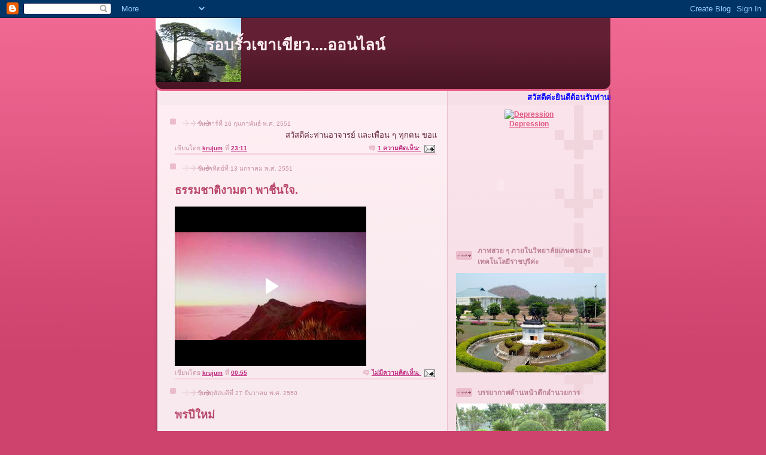

--- FILE ---
content_type: text/html; charset=UTF-8
request_url: https://mali9422.blogspot.com/
body_size: 14069
content:
<!DOCTYPE html>
<html dir='ltr'>
<head>
<link href='https://www.blogger.com/static/v1/widgets/2944754296-widget_css_bundle.css' rel='stylesheet' type='text/css'/>
<meta content='text/html; charset=UTF-8' http-equiv='Content-Type'/>
<meta content='blogger' name='generator'/>
<link href='https://mali9422.blogspot.com/favicon.ico' rel='icon' type='image/x-icon'/>
<link href='http://mali9422.blogspot.com/' rel='canonical'/>
<link rel="alternate" type="application/atom+xml" title="รอบร&#3633;&#3657;วเขาเข&#3637;ยว....ออนไลน&#3660; - Atom" href="https://mali9422.blogspot.com/feeds/posts/default" />
<link rel="alternate" type="application/rss+xml" title="รอบร&#3633;&#3657;วเขาเข&#3637;ยว....ออนไลน&#3660; - RSS" href="https://mali9422.blogspot.com/feeds/posts/default?alt=rss" />
<link rel="service.post" type="application/atom+xml" title="รอบร&#3633;&#3657;วเขาเข&#3637;ยว....ออนไลน&#3660; - Atom" href="https://www.blogger.com/feeds/7868528339441564806/posts/default" />
<link rel="me" href="https://www.blogger.com/profile/15538359314539814859" />
<!--Can't find substitution for tag [blog.ieCssRetrofitLinks]-->
<meta content='http://mali9422.blogspot.com/' property='og:url'/>
<meta content='รอบรั้วเขาเขียว....ออนไลน์' property='og:title'/>
<meta content='' property='og:description'/>
<title>รอบร&#3633;&#3657;วเขาเข&#3637;ยว....ออนไลน&#3660;</title>
<style id='page-skin-1' type='text/css'><!--
/*
-----------------------------------------------
Blogger Template Style
Name: 	  Thisaway (Rose)
Date:     29 Feb 2004
Updated by: Blogger Team
----------------------------------------------- */
/* global
----------------------------------------------- */
body {
margin: 0;
text-align: center;
min-width: 760px;
background: #ce436e url(https://resources.blogblog.com/blogblog/data/thisaway_rose/bg_body.gif) repeat-x left top;
color: #632035;
font-size: small;
}
blockquote {
margin: 0;
padding-top: 0;
padding-right: 10px;
padding-bottom: 0;
padding-left: 10px;
border-left: 6px solid #f7d8e2;
border-right: 6px solid #f7d8e2;
color: #ba476b;
}
code {
color: #ba476b;
}
hr {
display: none;
}
/* layout
----------------------------------------------- */
#outer-wrapper {
margin: 0 auto;
width: 760px;
text-align: left;
font: normal normal 100% Helvetica,Arial,Verdana,'Trebuchet MS', Sans-serif;
}
#header-wrapper {
padding-bottom: 15px;
background: url(https://resources.blogblog.com/blogblog/data/thisaway_rose/bg_header_bottom.gif) no-repeat left bottom;
}
#header {
background: #632035 url(https://resources.blogblog.com/blogblog/data/thisaway_rose/bg_header.gif) repeat-x left bottom;
}
#content-wrapper {
position: relative;
width: 760px;
background: #f7f0e9 url(https://resources.blogblog.com/blogblog/data/thisaway_rose/bg_main_wrapper.gif) repeat-y left top;
}
#main-wrapper {
display: inline; /* fixes a strange ie margin bug */
float: left;
margin-top: 0;
margin-right: 0;
margin-bottom: 0;
margin-left: 3px;
padding: 0;
width: 483px;
word-wrap: break-word; /* fix for long text breaking sidebar float in IE */
overflow: hidden;     /* fix for long non-text content breaking IE sidebar float */
}
#main {
padding-top: 22px;
padding-right: 8px;
padding-bottom: 0;
padding-left: 8px;
background: url(https://resources.blogblog.com/blogblog/data/thisaway_rose/bg_content.gif) repeat-x left top;
}
.post {
margin-top: 0;
margin-right: 8px;
margin-bottom: 14px;
margin-left: 21px;
padding: 0;
border-bottom: 3px solid #f7d8e2;
}
#comments {
margin-top: 0;
margin-right: 16px;
margin-bottom: 14px;
margin-left: 29px;
padding: 10px;
border: 1px solid #f0ced8;
background-color: #f5e4e9;
}
#sidebar-wrapper {
display: inline; /* fixes a strange ie margin bug */
float: right;
margin-top: 0;
margin-right: 3px;
margin-bottom: 0;
margin-left: 0;
width: 269px;
color: #632035;
line-height: 1.4em;
font-size: 90%;
background: url(https://resources.blogblog.com/blogblog/data/thisaway_rose/bg_sidebar.gif) repeat-x left top;
word-wrap: break-word; /* fix for long text breaking sidebar float in IE */
overflow: hidden;     /* fix for long non-text content breaking IE sidebar float */
}
#sidebar {
padding-top: 7px;
padding-right: 11px;
padding-bottom: 0;
padding-left: 14px;
background: url(https://resources.blogblog.com/blogblog/data/thisaway_rose/bg_sidebar_arrow.gif) repeat-y 179px 0;
}
#sidebar .widget {
margin-bottom: 20px;
}
#footer-wrapper {
padding-top: 15px;
background: url(https://resources.blogblog.com/blogblog/data/thisaway_rose/bg_footer_top.gif) no-repeat left top;
clear: both;
}
#footer {
background: #491525 url(https://resources.blogblog.com/blogblog/data/thisaway_rose/bg_footer.gif) repeat-x left top;
text-align: center;
min-height: 2em;
}
/* headings
----------------------------------------------- */
#header h1 {
margin: 0;
padding-top: 24px;
padding-right: 0;
padding-bottom: 0;
padding-left: 84px;
background: url(https://resources.blogblog.com/blogblog/data/thisaway_rose/icon_header_left.gif) no-repeat 16px 26px;
}
h2.date-header {
margin: 0;
padding-top: 0;
padding-right: 0;
padding-bottom: 0;
padding-left: 29px;
text-transform: uppercase;
color: #c88fa2;
background: url(https://resources.blogblog.com/blogblog/data/thisaway_rose/icon_date.gif) no-repeat 13px 0;
font-size: 80%;
font-weight: normal;
}
.date-header span {
margin-top: 0;
margin-right: 0;
margin-bottom: 0;
margin-left: 5px;
padding-top: 0;
padding-right: 25px;
padding-bottom: 0;
padding-left: 25px;
background: url(https://resources.blogblog.com/blogblog/data/thisaway_rose/bg_date.gif) no-repeat left 0;
}
.sidebar h2 {
padding-top: 1px;
padding-right: 0;
padding-bottom: 0;
padding-left: 36px;
color: #bd8095;
background: url(https://resources.blogblog.com/blogblog/data/thisaway_rose/icon_sidebar_heading_left.gif) no-repeat left 45%;
font: normal bold 100% Helvetica,Arial,Verdana,'Trebuchet MS', Sans-serif;
}
.sidebar .Profile h2 {
color: #95526a;
background: url(https://resources.blogblog.com/blogblog/data/thisaway_rose/icon_sidebar_profileheading_left.gif) no-repeat left 45%;
}
.post h3 {
margin-top: 13px;
margin-right: 0;
margin-bottom: 13px;
margin-left: 0;
padding: 0;
color: #ba476b;
font-size: 140%;
}
.post h3 a, .post h3 a:visited {
color: #ba476b;
}
#comments h4 {
margin-top: 0;
font-size: 120%;
}
/* text
----------------------------------------------- */
#header h1 {
color: #feeef3;
font: normal bold 200% Helvetica,Arial,Verdana,'Trebuchet MS', Sans-serif;
}
#header .description {
margin: 0;
padding-top: 7px;
padding-right: 16px;
padding-bottom: 0;
padding-left: 84px;
color: #feeef3;
font: normal normal 80% Helvetica,Arial,Verdana,'Trebuchet MS', Sans-serif;
}
.post-body p {
line-height: 1.4em;
/* Fix bug in IE5/Win with italics in posts */
margin: 0;
height: 1%;
overflow: visible;
}
.post-footer {
font-size: 80%;
color: #c88fa2;
}
.uncustomized-post-template .post-footer {
text-align: right;
}
.uncustomized-post-template .post-footer .post-author,
.uncustomized-post-template .post-footer .post-timestamp {
display: block;
float: left;
text-align: left;
margin-right: 4px;
}
p.comment-author {
font-size: 83%;
}
.deleted-comment {
font-style:italic;
color:gray;
}
.comment-body p {
line-height: 1.4em;
}
.feed-links {
clear: both;
line-height: 2.5em;
margin-bottom: 0.5em;
margin-left: 29px;
}
#footer .widget {
margin: 0;
padding-top: 0;
padding-right: 0;
padding-bottom: 15px;
padding-left: 55px;
color: #feeef3;
font-size: 90%;
line-height: 1.4em;
background: url(https://resources.blogblog.com/blogblog/data/thisaway_rose/icon_footer.gif) no-repeat 16px 0;
}
/* lists
----------------------------------------------- */
.post ul {
padding-left: 32px;
list-style-type: none;
line-height: 1.4em;
}
.post li {
padding-top: 0;
padding-right: 0;
padding-bottom: 4px;
padding-left: 17px;
background: url(https://resources.blogblog.com/blogblog/data/thisaway_rose/icon_list_item_left.gif) no-repeat left 3px;
}
#comments ul {
margin: 0;
padding: 0;
list-style-type: none;
}
#comments li {
padding-top: 0;
padding-right: 0;
padding-bottom: 1px;
padding-left: 17px;
background: url(https://resources.blogblog.com/blogblog/data/thisaway_rose/icon_comment.gif) no-repeat left 3px;
}
.sidebar ul {
padding: 0;
list-style-type: none;
line-height: 1.2em;
margin-left: 0;
}
.sidebar li {
padding-top: 0;
padding-right: 0;
padding-bottom: 4px;
padding-left: 17px;
background: url(https://resources.blogblog.com/blogblog/data/thisaway_rose/icon_list_item.gif) no-repeat left 3px;
}
#blog-pager-newer-link {
float: left;
margin-left: 29px;
}
#blog-pager-older-link {
float: right;
margin-right: 16px;
}
#blog-pager {
text-align: center;
}
/* links
----------------------------------------------- */
a {
color: #bf277e;
font-weight: bold;
}
a:hover {
color: #96095a;
}
a.comment-link {
/* ie5.0/win doesn't apply padding to inline elements,
so we hide these two declarations from it */
background/* */:/**/url(https://resources.blogblog.com/blogblog/data/thisaway_rose/icon_comment.gif) no-repeat left 45%;
padding-left: 14px;
}
html>body a.comment-link {
/* respecified, for ie5/mac's benefit */
background: url(https://resources.blogblog.com/blogblog/data/thisaway_rose/icon_comment.gif) no-repeat left 45%;
padding-left: 14px;
}
.sidebar a {
color: #e25984;
}
.sidebar a:hover {
color: #b02c56;
}
#header h1 a {
color: #feeef3;
text-decoration: none;
}
#header h1 a:hover {
color: #d9b4c1;
}
.post h3 a {
text-decoration: none;
}
a img {
border-width: 0;
}
.clear {
clear: both;
line-height: 0;
height: 0;
}
.profile-textblock {
clear: both;
margin-bottom: 10px;
margin-left: 0;
}
.profile-img {
float: left;
margin-top: 0;
margin-right: 5px;
margin-bottom: 5px;
margin-left: 0;
padding: 3px;
border: 1px solid #ebbdcc;
}
.profile-link {
padding-top: 0;
padding-right: 0;
padding-bottom: 0;
padding-left: 17px;
background: url(https://resources.blogblog.com/blogblog/data/thisaway_rose/icon_profile_left.gif) no-repeat left 0;
}
/** Page structure tweaks for layout editor wireframe */
body#layout #main,
body#layout #sidebar {
padding: 0;
}

--></style>
<link href='https://www.blogger.com/dyn-css/authorization.css?targetBlogID=7868528339441564806&amp;zx=e3448144-027c-44e5-9c02-f382484dee2d' media='none' onload='if(media!=&#39;all&#39;)media=&#39;all&#39;' rel='stylesheet'/><noscript><link href='https://www.blogger.com/dyn-css/authorization.css?targetBlogID=7868528339441564806&amp;zx=e3448144-027c-44e5-9c02-f382484dee2d' rel='stylesheet'/></noscript>
<meta name='google-adsense-platform-account' content='ca-host-pub-1556223355139109'/>
<meta name='google-adsense-platform-domain' content='blogspot.com'/>

</head>
<body>
<div class='navbar section' id='navbar'><div class='widget Navbar' data-version='1' id='Navbar1'><script type="text/javascript">
    function setAttributeOnload(object, attribute, val) {
      if(window.addEventListener) {
        window.addEventListener('load',
          function(){ object[attribute] = val; }, false);
      } else {
        window.attachEvent('onload', function(){ object[attribute] = val; });
      }
    }
  </script>
<div id="navbar-iframe-container"></div>
<script type="text/javascript" src="https://apis.google.com/js/platform.js"></script>
<script type="text/javascript">
      gapi.load("gapi.iframes:gapi.iframes.style.bubble", function() {
        if (gapi.iframes && gapi.iframes.getContext) {
          gapi.iframes.getContext().openChild({
              url: 'https://www.blogger.com/navbar/7868528339441564806?origin\x3dhttps://mali9422.blogspot.com',
              where: document.getElementById("navbar-iframe-container"),
              id: "navbar-iframe"
          });
        }
      });
    </script><script type="text/javascript">
(function() {
var script = document.createElement('script');
script.type = 'text/javascript';
script.src = '//pagead2.googlesyndication.com/pagead/js/google_top_exp.js';
var head = document.getElementsByTagName('head')[0];
if (head) {
head.appendChild(script);
}})();
</script>
</div></div>
<div id='outer-wrapper'><div id='wrap2'>
<!-- skip links for text browsers -->
<span id='skiplinks' style='display:none;'>
<a href='#main'>skip to main </a> |
      <a href='#sidebar'>skip to sidebar</a>
</span>
<div id='header-wrapper'>
<div class='header section' id='header'><div class='widget Header' data-version='1' id='Header1'>
<div id='header-inner' style='background-image: url("https://blogger.googleusercontent.com/img/b/R29vZ2xl/AVvXsEifqprfXsMI1dbF1OOJiU2mJ3_k7BqAjX3362LRGKiYU-dwd_SG6-cS-nuSES6k0o7vZvp6FpzNZGisF6c0l7DKRLmbHbM-JpCIe_Qq4Mh4iHGvH70DM2sw0DboS8P_EK1pXlUaZ9WjRkQ/s760/3.jpg"); background-position: left; width: 760px; min-height: 107px; _height: 107px; background-repeat: no-repeat; '>
<div class='titlewrapper' style='background: transparent'>
<h1 class='title' style='background: transparent; border-width: 0px'>
รอบร&#3633;&#3657;วเขาเข&#3637;ยว....ออนไลน&#3660;
</h1>
</div>
<div class='descriptionwrapper'>
<p class='description'><span>
</span></p>
</div>
</div>
</div></div>
</div>
<div id='content-wrapper'>
<div id='crosscol-wrapper' style='text-align:center'>
<div class='crosscol section' id='crosscol'><div class='widget HTML' data-version='1' id='HTML3'>
<div class='widget-content'>
<marquee direction="left">
<div align="center"><font face="MS Sans Serif, Microsoft Sans Serif" color="#0000ff" size="2"><b>
            <script language="javascript">
	      <!-- hide javascript
	     day = new Date();
	     hr = day.getHours();
	     if ((hr >= 1) && (hr <=24)) {ms = "สว&#3633;สด&#3637;ค&#3656;ะย&#3636;นด&#3637;ต&#3657;อนร&#3633;บท&#3656;านผ&#3641;&#3657;ชมท&#3640;กท&#3656;าน เข&#3657;าส&#3641;&#3656; รอบร&#3633;&#3657;วเขาเข&#3637;ยว ว&#3636;ทยาล&#3633;ยเกษตรและเทคโนโลย&#3637;ราชบ&#3640;ร&#3637;";}
	    	     document.write(ms);
	     // done hiding -->
	</script>
            </b></font><font face="MS Sans Serif, Microsoft Sans Serif" color="#566b3f" 
 size="1"></font></div> </marquee>
</div>
<div class='clear'></div>
</div></div>
</div>
<div id='main-wrapper'>
<div class='main section' id='main'><div class='widget Blog' data-version='1' id='Blog1'>
<div class='blog-posts hfeed'>

          <div class="date-outer">
        
<h2 class='date-header'><span>ว&#3633;นเสาร&#3660;ท&#3637;&#3656; 16 ก&#3640;มภาพ&#3633;นธ&#3660; พ.ศ. 2551</span></h2>

          <div class="date-posts">
        
<div class='post-outer'>
<div class='post hentry uncustomized-post-template' itemprop='blogPost' itemscope='itemscope' itemtype='http://schema.org/BlogPosting'>
<meta content='7868528339441564806' itemprop='blogId'/>
<meta content='3254064464825299712' itemprop='postId'/>
<a name='3254064464825299712'></a>
<div class='post-header'>
<div class='post-header-line-1'></div>
</div>
<div class='post-body entry-content' id='post-body-3254064464825299712' itemprop='description articleBody'>
<marquee style =" ''border.pink">สว&#3633;สด&#3637;ค&#3656;ะท&#3656;านอาจารย&#3660; และเพ&#3639;&#3656;อน ๆ ท&#3640;กคน ขอแสดงความย&#3636;นด&#3637;ก&#3633;บท&#3640;กท&#3656;านค&#3656;ะ</marquee>
<div style='clear: both;'></div>
</div>
<div class='post-footer'>
<div class='post-footer-line post-footer-line-1'>
<span class='post-author vcard'>
เข&#3637;ยนโดย
<span class='fn' itemprop='author' itemscope='itemscope' itemtype='http://schema.org/Person'>
<meta content='https://www.blogger.com/profile/15538359314539814859' itemprop='url'/>
<a class='g-profile' href='https://www.blogger.com/profile/15538359314539814859' rel='author' title='author profile'>
<span itemprop='name'>krujum</span>
</a>
</span>
</span>
<span class='post-timestamp'>
ท&#3637;&#3656;
<meta content='http://mali9422.blogspot.com/2008/02/blog-post.html' itemprop='url'/>
<a class='timestamp-link' href='https://mali9422.blogspot.com/2008/02/blog-post.html' rel='bookmark' title='permanent link'><abbr class='published' itemprop='datePublished' title='2008-02-16T23:11:00-08:00'>23:11</abbr></a>
</span>
<span class='post-comment-link'>
<a class='comment-link' href='https://www.blogger.com/comment/fullpage/post/7868528339441564806/3254064464825299712' onclick=''>
 1 ความค&#3636;ดเห&#3655;น:
  </a>
</span>
<span class='post-icons'>
<span class='item-action'>
<a href='https://www.blogger.com/email-post/7868528339441564806/3254064464825299712' title='อีเมลบทความ'>
<img alt='' class='icon-action' height='13' src='https://resources.blogblog.com/img/icon18_email.gif' width='18'/>
</a>
</span>
<span class='item-control blog-admin pid-1708980047'>
<a href='https://www.blogger.com/post-edit.g?blogID=7868528339441564806&postID=3254064464825299712&from=pencil' title='แก้ไขบทความ'>
<img alt='' class='icon-action' height='18' src='https://resources.blogblog.com/img/icon18_edit_allbkg.gif' width='18'/>
</a>
</span>
</span>
<div class='post-share-buttons goog-inline-block'>
</div>
</div>
<div class='post-footer-line post-footer-line-2'>
<span class='post-labels'>
</span>
</div>
<div class='post-footer-line post-footer-line-3'>
<span class='post-location'>
</span>
</div>
</div>
</div>
</div>

          </div></div>
        

          <div class="date-outer">
        
<h2 class='date-header'><span>ว&#3633;นอาท&#3636;ตย&#3660;ท&#3637;&#3656; 13 มกราคม พ.ศ. 2551</span></h2>

          <div class="date-posts">
        
<div class='post-outer'>
<div class='post hentry uncustomized-post-template' itemprop='blogPost' itemscope='itemscope' itemtype='http://schema.org/BlogPosting'>
<meta content='7868528339441564806' itemprop='blogId'/>
<meta content='7379886489681755317' itemprop='postId'/>
<a name='7379886489681755317'></a>
<h3 class='post-title entry-title' itemprop='name'>
<a href='https://mali9422.blogspot.com/2008/01/blog-post_13.html'>ธรรมชาต&#3636;งามตา  พาช&#3639;&#3656;นใจ.</a>
</h3>
<div class='post-header'>
<div class='post-header-line-1'></div>
</div>
<div class='post-body entry-content' id='post-body-7379886489681755317' itemprop='description articleBody'>
<iframe allowfullscreen="allowfullscreen" class="b-hbp-video b-uploaded" frameborder="0" height="266" id="BLOGGER-video-a29e7b65c4e42e1e-15411" mozallowfullscreen="mozallowfullscreen" src="https://www.blogger.com/video.g?token=AD6v5dwgoDa80CVx6ABBYjxwN3uG5tRoczbYPuXewAXjp22VnmejXnV4TBwjIMggQDvuxJl2HrCThdXqbWnffp5TvRYQ8K4cWeEeOk-Ts8GRYD9Z7A_tDFJRQfBcpWF4X8lWDGCqasz6" webkitallowfullscreen="webkitallowfullscreen" width="320"></iframe>
<div style='clear: both;'></div>
</div>
<div class='post-footer'>
<div class='post-footer-line post-footer-line-1'>
<span class='post-author vcard'>
เข&#3637;ยนโดย
<span class='fn' itemprop='author' itemscope='itemscope' itemtype='http://schema.org/Person'>
<meta content='https://www.blogger.com/profile/15538359314539814859' itemprop='url'/>
<a class='g-profile' href='https://www.blogger.com/profile/15538359314539814859' rel='author' title='author profile'>
<span itemprop='name'>krujum</span>
</a>
</span>
</span>
<span class='post-timestamp'>
ท&#3637;&#3656;
<meta content='http://mali9422.blogspot.com/2008/01/blog-post_13.html' itemprop='url'/>
<a class='timestamp-link' href='https://mali9422.blogspot.com/2008/01/blog-post_13.html' rel='bookmark' title='permanent link'><abbr class='published' itemprop='datePublished' title='2008-01-13T00:55:00-08:00'>00:55</abbr></a>
</span>
<span class='post-comment-link'>
<a class='comment-link' href='https://www.blogger.com/comment/fullpage/post/7868528339441564806/7379886489681755317' onclick=''>
ไม&#3656;ม&#3637;ความค&#3636;ดเห&#3655;น:
  </a>
</span>
<span class='post-icons'>
<span class='item-action'>
<a href='https://www.blogger.com/email-post/7868528339441564806/7379886489681755317' title='อีเมลบทความ'>
<img alt='' class='icon-action' height='13' src='https://resources.blogblog.com/img/icon18_email.gif' width='18'/>
</a>
</span>
<span class='item-control blog-admin pid-1708980047'>
<a href='https://www.blogger.com/post-edit.g?blogID=7868528339441564806&postID=7379886489681755317&from=pencil' title='แก้ไขบทความ'>
<img alt='' class='icon-action' height='18' src='https://resources.blogblog.com/img/icon18_edit_allbkg.gif' width='18'/>
</a>
</span>
</span>
<div class='post-share-buttons goog-inline-block'>
</div>
</div>
<div class='post-footer-line post-footer-line-2'>
<span class='post-labels'>
</span>
</div>
<div class='post-footer-line post-footer-line-3'>
<span class='post-location'>
</span>
</div>
</div>
</div>
</div>

          </div></div>
        

          <div class="date-outer">
        
<h2 class='date-header'><span>ว&#3633;นพฤห&#3633;สบด&#3637;ท&#3637;&#3656; 27 ธ&#3633;นวาคม พ.ศ. 2550</span></h2>

          <div class="date-posts">
        
<div class='post-outer'>
<div class='post hentry uncustomized-post-template' itemprop='blogPost' itemscope='itemscope' itemtype='http://schema.org/BlogPosting'>
<meta content='https://blogger.googleusercontent.com/img/b/R29vZ2xl/AVvXsEjoxicyoMo9ZCUQihYwMtSFozlIAvDTCDpk1lQb2FrA38gh5u_kssSO1g3ZbtIkreJY0PK9orZni_8MZ1ghTaUK7hpGJHyopmc2bCmGmqrE9HJfmKup9beicfj5Lb1ddR0PuK8Zp1d3pjc/s320/IMG_0025.jpg' itemprop='image_url'/>
<meta content='7868528339441564806' itemprop='blogId'/>
<meta content='6258921053159206728' itemprop='postId'/>
<a name='6258921053159206728'></a>
<h3 class='post-title entry-title' itemprop='name'>
<a href='https://mali9422.blogspot.com/2007/12/blog-post_27.html'>พรป&#3637;ใหม&#3656;</a>
</h3>
<div class='post-header'>
<div class='post-header-line-1'></div>
</div>
<div class='post-body entry-content' id='post-body-6258921053159206728' itemprop='description articleBody'>
<a href="https://blogger.googleusercontent.com/img/b/R29vZ2xl/AVvXsEjoxicyoMo9ZCUQihYwMtSFozlIAvDTCDpk1lQb2FrA38gh5u_kssSO1g3ZbtIkreJY0PK9orZni_8MZ1ghTaUK7hpGJHyopmc2bCmGmqrE9HJfmKup9beicfj5Lb1ddR0PuK8Zp1d3pjc/s1600-h/IMG_0025.jpg"><img alt="" border="0" height="240" id="BLOGGER_PHOTO_ID_5148930159998765986" src="https://blogger.googleusercontent.com/img/b/R29vZ2xl/AVvXsEjoxicyoMo9ZCUQihYwMtSFozlIAvDTCDpk1lQb2FrA38gh5u_kssSO1g3ZbtIkreJY0PK9orZni_8MZ1ghTaUK7hpGJHyopmc2bCmGmqrE9HJfmKup9beicfj5Lb1ddR0PuK8Zp1d3pjc/s320/IMG_0025.jpg" style="DISPLAY: block; MARGIN: 0px auto 10px; WIDTH: 242px; CURSOR: hand; HEIGHT: 189px; TEXT-ALIGN: center" width="242" /></a><br /><div><strong><span style="color:#ff0000;"><span style="font-size:130%;">พรป&#3637;ใหม&#3656; 2551</span></span></strong></div><br /><div><span style="color:#ff99ff;">ส&#3640;ขสดช&#3639;&#3656;น สมหว&#3633;ง ด&#3633;งท&#3637;&#3656;ว&#3656;า</span></div><br /><div><span style="color:#3366ff;">ม&#3637;เง&#3636;นตรา ม&#3633;&#3656;นคง จงสมหว&#3633;ง</span></div><br /><div><span style="color:#ff9900;">ความเจร&#3636;ญ ม&#3633;&#3656;นคง ประสงค&#3660;ย&#3633;ง</span></div><br /><div><span style="color:#009900;">ไหลประด&#3633;&#3656;ง เน&#3639;องนอง ทองไหลมา </span></div><br /><div><span style="color:#333300;">ให&#3657;ฐานะ ม&#3633;&#3656;นคงด&#3637; ม&#3637;แต&#3656;ญาต&#3636;</span></div><br /><div><span style="color:#ff6666;">ได&#3657;เป&#3655;นปราชญ&#3660; ท&#3633;&#3656;วบ&#3657;าน ลานเคหา</span></div><br /><div><span style="color:#6600cc;">ท&#3656;านจงได&#3657; เจร&#3636;ญธรรม แผ&#3656;เมตตา</span></div><br /><div><span style="color:#ff0000;">บ&#3640;ญผลา ช&#3637;&#3657;นำ ท&#3637;&#3656;ทำทาน</span> </div><br /><div><span style="color:#993399;">ตลอดป&#3637; ตลอดไป ให&#3657;หายท&#3640;กข&#3660;</span></div><br /><div><span style="color:#009900;">ม&#3637;ความส&#3640;ข ไร&#3657;โรคภ&#3633;ย ใจห&#3657;าวหาญ</span></div><br /><div><span style="color:#000066;">มวลศ&#3633;ตร&#3641; โพยภ&#3633;ย อย&#3656;าได&#3657;พาล</span></div><br /><div><span style="color:#3366ff;">ฝ&#3641;งหม&#3641;&#3656;มาร พ&#3656;ายย&#3633;บ ไม&#3656;กล&#3633;บมา</span> </div><br /><div><span style="color:#cc33cc;">ขออวยพร ป&#3637;ใหม&#3656; ให&#3657;ส&#3640;ขข&#3637;</span></div><br /><div><span style="color:#ff0000;">ตลอดป&#3637; ๕๑ ป&#3637;น&#3637;&#3657;หนา</span></div><br /><div><span style="color:#ff6666;">ขอให&#3657;รวย สมด&#3633;งจ&#3636;ต ปรารถนา</span></div><br /><div><span style="color:#3333ff;">ท&#3633;&#3657;งป&#3637;หน&#3657;าและท&#3640;ก ๆ ป&#3637; ตลอดไป...</span></div>
<div style='clear: both;'></div>
</div>
<div class='post-footer'>
<div class='post-footer-line post-footer-line-1'>
<span class='post-author vcard'>
เข&#3637;ยนโดย
<span class='fn' itemprop='author' itemscope='itemscope' itemtype='http://schema.org/Person'>
<meta content='https://www.blogger.com/profile/15538359314539814859' itemprop='url'/>
<a class='g-profile' href='https://www.blogger.com/profile/15538359314539814859' rel='author' title='author profile'>
<span itemprop='name'>krujum</span>
</a>
</span>
</span>
<span class='post-timestamp'>
ท&#3637;&#3656;
<meta content='http://mali9422.blogspot.com/2007/12/blog-post_27.html' itemprop='url'/>
<a class='timestamp-link' href='https://mali9422.blogspot.com/2007/12/blog-post_27.html' rel='bookmark' title='permanent link'><abbr class='published' itemprop='datePublished' title='2007-12-27T23:42:00-08:00'>23:42</abbr></a>
</span>
<span class='post-comment-link'>
<a class='comment-link' href='https://www.blogger.com/comment/fullpage/post/7868528339441564806/6258921053159206728' onclick=''>
ไม&#3656;ม&#3637;ความค&#3636;ดเห&#3655;น:
  </a>
</span>
<span class='post-icons'>
<span class='item-action'>
<a href='https://www.blogger.com/email-post/7868528339441564806/6258921053159206728' title='อีเมลบทความ'>
<img alt='' class='icon-action' height='13' src='https://resources.blogblog.com/img/icon18_email.gif' width='18'/>
</a>
</span>
<span class='item-control blog-admin pid-1708980047'>
<a href='https://www.blogger.com/post-edit.g?blogID=7868528339441564806&postID=6258921053159206728&from=pencil' title='แก้ไขบทความ'>
<img alt='' class='icon-action' height='18' src='https://resources.blogblog.com/img/icon18_edit_allbkg.gif' width='18'/>
</a>
</span>
</span>
<div class='post-share-buttons goog-inline-block'>
</div>
</div>
<div class='post-footer-line post-footer-line-2'>
<span class='post-labels'>
</span>
</div>
<div class='post-footer-line post-footer-line-3'>
<span class='post-location'>
</span>
</div>
</div>
</div>
</div>

        </div></div>
      
</div>
<div class='blog-pager' id='blog-pager'>
<span id='blog-pager-older-link'>
<a class='blog-pager-older-link' href='https://mali9422.blogspot.com/search?updated-max=2007-12-27T23:42:00-08:00&amp;max-results=3' id='Blog1_blog-pager-older-link' title='บทความที่เก่ากว่า'>บทความท&#3637;&#3656;เก&#3656;ากว&#3656;า</a>
</span>
<a class='home-link' href='https://mali9422.blogspot.com/'>หน&#3657;าแรก</a>
</div>
<div class='clear'></div>
<div class='blog-feeds'>
<div class='feed-links'>
สม&#3633;ครสมาช&#3636;ก:
<a class='feed-link' href='https://mali9422.blogspot.com/feeds/posts/default' target='_blank' type='application/atom+xml'>ความค&#3636;ดเห&#3655;น (Atom)</a>
</div>
</div>
</div></div>
</div>
<div id='sidebar-wrapper'>
<div class='sidebar section' id='sidebar'><div class='widget HTML' data-version='1' id='HTML1'>
<div class='widget-content'>
<center><a href="http://www.survivingdepression.net/"><img border="0" alt="Depression" src="https://lh3.googleusercontent.com/blogger_img_proxy/AEn0k_vpBqptBr78BvYPyLoyuL7Pbp1ohlYlexgzY1hMp3XB0_HgIdS2KNnDn0j4tSvn8FP_yJzL2UVVvZ79xIGjtaF9oxsBri6lfdzxf1G9vk7dxNeAv-19QPev0DQ=s0-d"></a><br/> <a href="http://www.survivingdepression.net"/>Depression</a></center>
</div>
<div class='clear'></div>
</div><div class='widget HTML' data-version='1' id='HTML2'>
<div class='widget-content'>
<script src="//www.clocklink.com/embed.js"></script><script language="JavaScript" type="text/javascript">obj=new Object;obj.clockfile="2004-white.swf";obj.TimeZone="ICT";obj.width=150;obj.height=150;obj.wmode="transparent";showClock(obj);</script>
</div>
<div class='clear'></div>
</div><div class='widget Image' data-version='1' id='Image14'>
<h2>ภาพสวย ๆ ภายในว&#3636;ทยาล&#3633;ยเกษตรและเทคโนโลย&#3637;ราชบ&#3640;ร&#3637;ค&#3656;ะ</h2>
<div class='widget-content'>
<img alt='ภาพสวย ๆ ภายในวิทยาลัยเกษตรและเทคโนโลยีราชบุรีค่ะ' height='166' id='Image14_img' src='https://blogger.googleusercontent.com/img/b/R29vZ2xl/AVvXsEg9n-G3v2ipw7-d4bN7WmurptHojH1k-qcO2Jsuz30Vq8hAWzX73ETd89EnjqJdSrcVLVrxiS9m33MRyFCKdRA5LBH-mtZyLe0TSThMhyphenhyphen6-78z6ML_RuUweLmq3SFmuYUzC2FVGrKcTK9c/s300/%E0%B8%A0%E0%B8%B2%E0%B8%9E%E0%B8%9E%E0%B8%A3%E0%B8%B0%E0%B8%9E%E0%B8%B4%E0%B8%A3%E0%B8%B8%E0%B8%935.jpg' width='250'/>
<br/>
</div>
<div class='clear'></div>
</div><div class='widget Image' data-version='1' id='Image18'>
<h2>บรรยากาศด&#3657;านหน&#3657;าต&#3638;กอำนวยการ</h2>
<div class='widget-content'>
<img alt='บรรยากาศด้านหน้าตึกอำนวยการ' height='188' id='Image18_img' src='https://blogger.googleusercontent.com/img/b/R29vZ2xl/AVvXsEjVT4tIIGys5y1oCcd0oJP5BSQjn2X_e-QI-ipEpXlFhYRmYOnZ_6X57HOHbrO_1fIRl8C2ZzETjnXE_u1Gx-iGWEAySgiC8B6vgI-3tVe7OgmHLh9ygQRBymw2KwNwen0-cL0Yy7MUKzU/s300/1.jpg' width='250'/>
<br/>
</div>
<div class='clear'></div>
</div><div class='widget Image' data-version='1' id='Image15'>
<h2>เขาเข&#3637;ยวภายในว&#3636;ทยาล&#3633;ยฯ ค&#3656;ะ</h2>
<div class='widget-content'>
<img alt='เขาเขียวภายในวิทยาลัยฯ ค่ะ' height='188' id='Image15_img' src='https://blogger.googleusercontent.com/img/b/R29vZ2xl/AVvXsEgUN5J1NQfIQ22D6KcJMjRkptKRxgSBsZmnZgXPeJwdFGWNLULBuSoMBrNKGwK6S8RHtlElXqBg-uSKkEde3wAaXGebT0INfAUrfzusk2SuRT7CT1DSq_JRC4iPFHvKD9p5zNGb5YJBUYE/s300/%E0%B9%80%E0%B8%82%E0%B8%B2.jpg' width='250'/>
<br/>
</div>
<div class='clear'></div>
</div><div class='widget Image' data-version='1' id='Image17'>
<h2>เห&#3655;ดโคนข&#3638;&#3657;นตามธรรมชาต&#3636;บนเขาเข&#3637;ยว ค&#3656;ะ</h2>
<div class='widget-content'>
<img alt='เห็ดโคนขึ้นตามธรรมชาติบนเขาเขียว ค่ะ' height='188' id='Image17_img' src='https://blogger.googleusercontent.com/img/b/R29vZ2xl/AVvXsEhjl3GtLxXht74Cqk5ay6AMnZcUj2iLEU1wZ-GAStfcSs89Sgbm3mkyIe7PbAnYi3dxHdF_cOh89xapPJ07k37TJHnZn6d5jdZL5bl3vxP92325WyRT92yNqkYkyj6HCUZyMa5cb0jI6iE/s300/%E0%B9%80%E0%B8%AB%E0%B9%87%E0%B8%941.jpg' width='250'/>
<br/>
</div>
<div class='clear'></div>
</div><div class='widget Image' data-version='1' id='Image10'>
<h2>คนเน&#3637;&#3657;ยะ ท&#3656;านห&#3633;วหน&#3657;าแผนกเทคโนโลย&#3637;กล&#3657;วยไม&#3657;ค&#3656;ะ</h2>
<div class='widget-content'>
<img alt='คนเนี้ยะ ท่านหัวหน้าแผนกเทคโนโลยีกล้วยไม้ค่ะ' height='188' id='Image10_img' src='https://blogger.googleusercontent.com/img/b/R29vZ2xl/AVvXsEhi1fvw5sAiDxyybWKcPWka0zK8MyOamoCnyzHOvy4nmrdVBC7yU7bs5IWPlYu8XB2hr-qcBXwyYOBoaprSupWACukXxGk43vStacOh4o4LOiQMnKD3_XbIwe_N7z3pe99kp0C9FIu0uHU/s300/%E0%B8%AB%E0%B8%99.jpg' width='250'/>
<br/>
</div>
<div class='clear'></div>
</div><div class='widget Image' data-version='1' id='Image3'>
<h2>คร&#3641;มะล&#3636;  เข&#3655;มเพชร</h2>
<div class='widget-content'>
<img alt='ครูมะลิ  เข็มเพชร' height='170' id='Image3_img' src='https://blogger.googleusercontent.com/img/b/R29vZ2xl/AVvXsEj44GIMi7zH2lYdf7EAt6YGrRnLtUJKbMWxhjOhKjAkVK-zdGNuhqqgneDXhRDGMWSuhtbMST_oDppaDUGXKiPk7X-9LE7jn1vh3W3mecn_cucIHNUtYWRsUZsZibphBgY6ESa72OmswbE/s226/IMG_0086.jpg' width='226'/>
<br/>
</div>
<div class='clear'></div>
</div><div class='widget Image' data-version='1' id='Image13'>
<h2>วางพวงมาลาป&#3636;ยะมหาราช ณ ท&#3637;&#3656;ว&#3656;าการอำเภอโพธาราม</h2>
<div class='widget-content'>
<img alt='วางพวงมาลาปิยะมหาราช ณ ที่ว่าการอำเภอโพธาราม' height='188' id='Image13_img' src='https://blogger.googleusercontent.com/img/b/R29vZ2xl/AVvXsEg10MKM6vL279OFNR9GnHmmMeJiTSejR96DbpokiTGZBptbEl0X7kJNDK3nmJmNQe3cNayW6DvUv9KPlEqwsQTWntRgLQc2ba7RAOEbJUMZBqLIEQ0Q9ojeWA36DTJXRE6fWCOrWKZDhg8/s300/%E0%B8%9E%E0%B8%A7%E0%B8%87.jpg' width='250'/>
<br/>
</div>
<div class='clear'></div>
</div><div class='widget Image' data-version='1' id='Image16'>
<h2>ปล&#3641;กต&#3657;นไม&#3657;ภายในว&#3636;ทยาล&#3633;ยฯ</h2>
<div class='widget-content'>
<img alt='ปลูกต้นไม้ภายในวิทยาลัยฯ' height='188' id='Image16_img' src='https://blogger.googleusercontent.com/img/b/R29vZ2xl/AVvXsEj_XrlMuyWCkqjUFAnSW1544o_4-UkOsUr-KsUeXU8lDjVrnkIFASPBU4GqaQTsgxYZFuLyzoQYR1bJB_inKeVWFKXYmRJBGqf5Fl1tN968om-lzYrfH7QNhp20NSZkwuHVdlIPt0115e8/s300/1.jpg' width='250'/>
<br/>
</div>
<div class='clear'></div>
</div><div class='widget Image' data-version='1' id='Image11'>
<h2>สวนกล&#3657;วยไม&#3657;</h2>
<div class='widget-content'>
<img alt='สวนกล้วยไม้' height='170' id='Image11_img' src='https://blogger.googleusercontent.com/img/b/R29vZ2xl/AVvXsEhFXfaH2mbKAR9cwiBW_S03FMGJFGeAneeFMC78SAVwofK0xIrf8CcXu__c2VoB6wCM3CnYha5EPOgT4DaR_nmeYHDNGbflfwraxssB3gU8CbrcareQSBBxGNq3Juzyesi2E_IOvCO8SqM/s226/IMG_0088.jpg' width='226'/>
<br/>
</div>
<div class='clear'></div>
</div><div class='widget Image' data-version='1' id='Image12'>
<div class='widget-content'>
<img alt='' height='170' id='Image12_img' src='https://blogger.googleusercontent.com/img/b/R29vZ2xl/AVvXsEjmq-2SR-9B02hEqvkeeTnQ6cdxgfmJpkhJACQlLIs3BTc65EyKpyt2bmKD8LeUpgCz6-Pi12OeAvgEhWy_6ngt_hFCzoq-aK53iXUxx95K426tYqQMKIWtEi6L5C3IJbVJiTdjhydWfJw/s226/IMG_0085.jpg' width='226'/>
<br/>
</div>
<div class='clear'></div>
</div><div class='widget Image' data-version='1' id='Image4'>
<h2>เพ&#3639;&#3656;อน ป.บ&#3633;ณฑ&#3636;ต</h2>
<div class='widget-content'>
<img alt='เพื่อน ป.บัณฑิต' height='170' id='Image4_img' src='https://blogger.googleusercontent.com/img/b/R29vZ2xl/AVvXsEiA5rXCcdUcAmpIeL-RTgKYMsxDZaxHJn0lY25tON31wgQMWnhFEx_K5kwURAlsozTxUeC664xGa6Xwa7S6splVekB_3MqLr2P9rFu23OaUlJhz_mtZrNaNyzjXVGRakHrRffKzbv1BLRg/s226/100_3046.jpg' width='226'/>
<br/>
</div>
<div class='clear'></div>
</div><div class='widget Image' data-version='1' id='Image19'>
<h2>ธนภ&#3633;ทร  เข&#3655;มเพชร ก&#3633;บส&#3640;น&#3633;ขต&#3633;วโปรด</h2>
<div class='widget-content'>
<img alt='ธนภัทร  เข็มเพชร กับสุนัขตัวโปรด' height='150' id='Image19_img' src='https://blogger.googleusercontent.com/img/b/R29vZ2xl/AVvXsEinOECNi5n0CjRkxi2QfcoL0qA3fs1zBJ9BZtQcQiBhZbeB2_nBNfNcSLI0FgX3xGKqxZQLJ3AY2q6bb-DCu2yKMsqWYR5lGWxrQtMOaaeTlMMiEyvih5HNxsF7sk0bfpGJhk5_X039aPM/s300/bbb.jpg' width='269'/>
<br/>
</div>
<div class='clear'></div>
</div><div class='widget Image' data-version='1' id='Image2'>
<h2>ไปออกรอบก&#3633;นม&#3633;&#3658;ยคะ</h2>
<div class='widget-content'>
<img alt='ไปออกรอบกันมั๊ยคะ' height='89' id='Image2_img' src='https://blogger.googleusercontent.com/img/b/R29vZ2xl/AVvXsEiil7UudDejeXgwG-ooq8oJPweiPy2Xn2uF50oJwwubksl078ujevvelqtV5kroTxJDsaS31ynzBU9ln3UjWP3_RiXW30neZzHfL1GtmhwObWs2xgks_-zsarmkgvcp09WlXq5mYfkBNXo/s1600/images3.jpg' width='111'/>
<br/>
</div>
<div class='clear'></div>
</div><div class='widget Image' data-version='1' id='Image5'>
<h2>ต&#3637;กอล&#3660;ฟก&#3633;นด&#3637;กว&#3656;า</h2>
<div class='widget-content'>
<img alt='ตีกอล์ฟกันดีกว่า' height='90' id='Image5_img' src='https://blogger.googleusercontent.com/img/b/R29vZ2xl/AVvXsEinVz_TrTEe7H0yvgW9L0GtoX0DhzB-22pM4Aldcmj88GEbHduLgeIDsePstqdZlKpvExUr6nCbQ2YfbjaZYEN-JPkeVlEcFMC4xlriuvZgnkf9rioluT-3u7aEMkohyphenhyphenxa0gJokV2WZPkk/s226/images1.jpg' width='115'/>
<br/>
</div>
<div class='clear'></div>
</div><div class='widget Image' data-version='1' id='Image1'>
<h2>พาร&#3660;หร&#3639;อเปล&#3656;าหล&#3640;มน&#3637;&#3657;</h2>
<div class='widget-content'>
<img alt='พาร์หรือเปล่าหลุมนี้' height='120' id='Image1_img' src='https://blogger.googleusercontent.com/img/b/R29vZ2xl/AVvXsEic5UcxpEcMGyvdDVCsJTBe8w2H07-o-DhyphenhyphenSxBdE4t7sk6E-r6OJEWNqXgGR5WTAhJm4CDUQMbuwgkrsnbWr8aoZoDXfROK-xy4Xl7FdeHtSV_myOT76HSxJ0Ty5VW40ikSUsAnn-dmUKU/s1600/CA4LYZ8D4.jpg' width='69'/>
<br/>
</div>
<div class='clear'></div>
</div><div class='widget BlogArchive' data-version='1' id='BlogArchive1'>
<h2>คล&#3633;งบทความของบล&#3655;อก</h2>
<div class='widget-content'>
<div id='ArchiveList'>
<div id='BlogArchive1_ArchiveList'>
<ul class='hierarchy'>
<li class='archivedate expanded'>
<a class='toggle' href='javascript:void(0)'>
<span class='zippy toggle-open'>

        &#9660;&#160;
      
</span>
</a>
<a class='post-count-link' href='https://mali9422.blogspot.com/2008/'>
2008
</a>
<span class='post-count' dir='ltr'>(2)</span>
<ul class='hierarchy'>
<li class='archivedate expanded'>
<a class='toggle' href='javascript:void(0)'>
<span class='zippy toggle-open'>

        &#9660;&#160;
      
</span>
</a>
<a class='post-count-link' href='https://mali9422.blogspot.com/2008/02/'>
ก&#3640;มภาพ&#3633;นธ&#3660;
</a>
<span class='post-count' dir='ltr'>(1)</span>
<ul class='posts'>
<li><a href='https://mali9422.blogspot.com/2008/02/blog-post.html'>สว&#3633;สด&#3637;ค&#3656;ะท&#3656;านอาจารย&#3660; และเพ&#3639;&#3656;อน ๆ ท&#3640;กคน ขอแสดงความย...</a></li>
</ul>
</li>
</ul>
<ul class='hierarchy'>
<li class='archivedate collapsed'>
<a class='toggle' href='javascript:void(0)'>
<span class='zippy'>

        &#9658;&#160;
      
</span>
</a>
<a class='post-count-link' href='https://mali9422.blogspot.com/2008/01/'>
มกราคม
</a>
<span class='post-count' dir='ltr'>(1)</span>
</li>
</ul>
</li>
</ul>
<ul class='hierarchy'>
<li class='archivedate collapsed'>
<a class='toggle' href='javascript:void(0)'>
<span class='zippy'>

        &#9658;&#160;
      
</span>
</a>
<a class='post-count-link' href='https://mali9422.blogspot.com/2007/'>
2007
</a>
<span class='post-count' dir='ltr'>(9)</span>
<ul class='hierarchy'>
<li class='archivedate collapsed'>
<a class='toggle' href='javascript:void(0)'>
<span class='zippy'>

        &#9658;&#160;
      
</span>
</a>
<a class='post-count-link' href='https://mali9422.blogspot.com/2007/12/'>
ธ&#3633;นวาคม
</a>
<span class='post-count' dir='ltr'>(8)</span>
</li>
</ul>
<ul class='hierarchy'>
<li class='archivedate collapsed'>
<a class='toggle' href='javascript:void(0)'>
<span class='zippy'>

        &#9658;&#160;
      
</span>
</a>
<a class='post-count-link' href='https://mali9422.blogspot.com/2007/10/'>
ต&#3640;ลาคม
</a>
<span class='post-count' dir='ltr'>(1)</span>
</li>
</ul>
</li>
</ul>
</div>
</div>
<div class='clear'></div>
</div>
</div><div class='widget Profile' data-version='1' id='Profile1'>
<h2>เก&#3637;&#3656;ยวก&#3633;บฉ&#3633;น</h2>
<div class='widget-content'>
<dl class='profile-datablock'>
<dt class='profile-data'>
<a class='profile-name-link g-profile' href='https://www.blogger.com/profile/15538359314539814859' rel='author' style='background-image: url(//www.blogger.com/img/logo-16.png);'>
krujum
</a>
</dt>
<dd class='profile-data'>ราชบ&#3640;ร&#3637;, Thailand</dd>
</dl>
<a class='profile-link' href='https://www.blogger.com/profile/15538359314539814859' rel='author'>ด&#3641;โปรไฟล&#3660;ท&#3633;&#3657;งหมดของฉ&#3633;น</a>
<div class='clear'></div>
</div>
</div><div class='widget LinkList' data-version='1' id='LinkList1'>
<h2>เว&#3655;บ ป.บ&#3633;ณฑ&#3636;ต  ร&#3640;&#3656;น 10</h2>
<div class='widget-content'>
<ul>
<li><a href='http://krumhong.blogspot.com/'>http://krumhong.blogspot.com</a></li>
<li><a href='http://wijitrood.blogspot.com/'>http://wijitrood.blogspot.com</a></li>
<li><a href='http://yodsin.blogspot.com/'>http://yodsin.blogspot.com</a></li>
<li><a href='http://zimm-zimm2626.blogspot.com/'>http://zimm-zimm2626.blogspot.com</a></li>
<li><a href='http://kaichada.blogspot.com/'>http://kaichada.blogspot.com</a></li>
<li><a href='http://porntip2016.blogspot.com/'>http://porntip2016.blogspot.com</a></li>
<li><a href='http://jackky.blogspot.com/'>http://jackky.blogspot.com</a></li>
<li><a href='http://nodd111.blogspot.com/'>http://nodd111.blogspot.com</a></li>
<li><a href='http://kingpromcharoen.blogspot.com/'>http://kingpromcharoen.blogspot.com</a></li>
<li><a href='http://kruchum.blogspot.com/'>http://kruchum.blogspot.com</a></li>
<li><a href='http://vaqurybeer.blogspot.com/'>http://vaqurybeer.blogspot.com</a></li>
<li><a href='http://supot3857.blogspot.com/'>http://supot3857.blogspot.com</a></li>
<li><a href='http://pranee-pui.blogspot.com/'>http://pranee-pui.blogspot.com</a></li>
<li><a href='http://tikjon-su.blogspot.com/'>http://tikjon-su.blogspot.com</a></li>
<li><a href='http://bundit-za.blogspot.com/'>http://bundit-za.blogspot.com</a></li>
<li><a href='http://pornthip003.blogspot.com/'>http://pornthip003.blogspot.com</a></li>
<li><a href='http://kruamporn.blogspot.com/'>http://kruamporn.blogspot.com</a></li>
<li><a href='http://kruaomnoi.blogspot.com/'>http://kruaomnoi.blogspot.com</a></li>
<li><a href='http://edtech019.blogspot.com/'>http://edtech019.blogspot.com</a></li>
<li><a href='http://yajai05.blogspot.com/'>http://yajai05.blogspot.com</a></li>
<li><a href='http://mymeepoko.blogspot.com/'>http://mymeepoko.blogspot.com</a></li>
<li><a href='http://sumalee97.blogspot.com/'>http://sumalee97.blogspot.com</a></li>
<li><a href='http://petcharin2.blogspot.com/'>http://petcharin2.blogspot.com</a></li>
<li><a href='http://krumhong.blogspot.com/'>http://krumhong.blogspot.com</a></li>
</ul>
<div class='clear'></div>
</div>
</div><div class='widget Image' data-version='1' id='Image7'>
<div class='widget-content'>
<img alt='' height='107' id='Image7_img' src='https://blogger.googleusercontent.com/img/b/R29vZ2xl/AVvXsEjU1cWpCf7k1EH8wM-O-8pMYZGmeagRAjjWTTqo_KR4-juGsXAqWRvIQvEHgBL-tXwt40PVwnSS8ekLuWvg9TGdfxjX8lKQBEPnfCy__vQW0HWyNRiAMQ_ilrUyhgH7beerl3fNoEOBu0o/s226/CAMT777P%E0%B8%94%E0%B8%AD%E0%B8%81%E0%B8%A1%E0%B8%B0%E0%B8%A5%E0%B8%B4.jpg' width='143'/>
<br/>
</div>
<div class='clear'></div>
</div><div class='widget Image' data-version='1' id='Image8'>
<div class='widget-content'>
<img alt='' height='137' id='Image8_img' src='https://blogger.googleusercontent.com/img/b/R29vZ2xl/AVvXsEh68sL6ZsrC_kqJ1GJVdD8kWFMYd2NNsXLbtJ9nEKPngXufamh1Q7HZ8ppKyQMsG6RROdRpQccw0S1cpwD4YeO2vJlUdT0UKLZbtuMSq1qJ6Kr3Rqdi7j4GLOOgebE5D5jcxS_vrEUDfs8/s226/CA4DC1CB.jpg' width='103'/>
<br/>
</div>
<div class='clear'></div>
</div><div class='widget Image' data-version='1' id='Image6'>
<div class='widget-content'>
<img alt='' height='124' id='Image6_img' src='https://blogger.googleusercontent.com/img/b/R29vZ2xl/AVvXsEh0B5ltoC9zaxvV1tkjCVUi8-JZBVgsi7v8gjhhWKv4FTuYYcrD03B7Hz-tgcZQ40GUpyqlSoVRVV9JM0xOkiad1W_iea0fPMYAFYAvaYGNXf3ug06l65dBNJZuyL1zozsudl3MIEGmufU/s226/CAB8VCVX.jpg' width='124'/>
<br/>
</div>
<div class='clear'></div>
</div><div class='widget Image' data-version='1' id='Image9'>
<div class='widget-content'>
<img alt='' height='104' id='Image9_img' src='https://blogger.googleusercontent.com/img/b/R29vZ2xl/AVvXsEhsrI5dLQo2dcb1lQ_gTra3zT_VWFsEGzDP-9qnnJN2O9qpqI8Kc7uc0hCGfz3Q99WkJBIl3I4Aa6pdtXnTdnJ6BJANqK_AczLIE_a-iJESAjztb75FpziAJYaKhAzM_g81UKL3CBtVdM0/s226/CAJU99CG.jpg' width='111'/>
<br/>
</div>
<div class='clear'></div>
</div></div>
</div>
<!-- spacer for skins that want sidebar and main to be the same height-->
<div class='clear'>&#160;</div>
</div>
<!-- end content-wrapper -->
<div id='footer-wrapper'>
<div class='footer section' id='footer'><div class='widget HTML' data-version='1' id='HTML4'>
<h2 class='title'>เกม</h2>
<div class='widget-content'>
<table style="border-collapse:collapse;"><tr><td colspan="2"><embed menu="false" pluginspage="http://www.macromedia.com/go/getflashplayer" quality="high" width="640" src="//content.rockyou.com/Games/bloons/bloons.swf" height="480" type="application/x-shockwave-flash"></embed></td></tr><tr><td style="font-size:0px;background-color:#fff; padding:1px;font-size:0px;  filter:alpha(opacity=60);-moz-opacity:.60;opacity:.60;" align="left"><a target="_BLANK" href="http://www.rockyou.com?type=games&refid=75"><img style="border:0px;" src="https://lh3.googleusercontent.com/blogger_img_proxy/AEn0k_u4yHQlarE4JiRVcwg_WPwj_CxuvKZ8RGtqbyFHWgDhvG_DaPFiiBVAgCrxoeXeeOH0cFNQH3CKpjAO-jZYxjgKBtCKpOBHMrU3Yir2KgnI1uJ4YCk=s0-d"></a></td><td style="background-color:#fff; padding:1px;font-size:0px;  filter:alpha(opacity=60);-moz-opacity:.60;opacity:.60;" align="right"><a style="padding-right:0px;" target="_BLANK" href="http://www.rockyou.com/games/index.php?id=75"><img style="border:0px;" src="https://lh3.googleusercontent.com/blogger_img_proxy/AEn0k_tIzGEgizIz0Y3WK-3XJ591k0CxNY6MwTkNwb9-7D3oXhcGHW2-c-O0FqF_pFsJSW1cUiQz-0C5k6zZKIkMlkVPji4lcFlE-2KOmJgXLNOHIZ5FFZ3S_A=s0-d"></a></td></tr></table>
</div>
<div class='clear'></div>
</div><div class='widget HTML' data-version='1' id='HTML6'>
<h2 class='title'>gam</h2>
<div class='widget-content'>
<table style="border-collapse:collapse;"><tr><td colspan="2"><embed menu="false" pluginspage="http://www.macromedia.com/go/getflashplayer" quality="high" width="600" src="//content.rockyou.com/Games/believe-in-santa_v2/main.swf" height="450" type="application/x-shockwave-flash"></embed></td></tr><tr><td style="font-size:0px;background-color:#fff; padding:1px;font-size:0px;  filter:alpha(opacity=60);-moz-opacity:.60;opacity:.60;" align="left"><a target="_BLANK" href="http://www.rockyou.com?type=games&refid=27821"><img style="border:0px;" src="https://lh3.googleusercontent.com/blogger_img_proxy/AEn0k_u4yHQlarE4JiRVcwg_WPwj_CxuvKZ8RGtqbyFHWgDhvG_DaPFiiBVAgCrxoeXeeOH0cFNQH3CKpjAO-jZYxjgKBtCKpOBHMrU3Yir2KgnI1uJ4YCk=s0-d"></a></td><td style="background-color:#fff; padding:1px;font-size:0px;  filter:alpha(opacity=60);-moz-opacity:.60;opacity:.60;" align="right"><a style="padding-right:0px;" target="_BLANK" href="http://www.rockyou.com/games/index.php?id=27821"><img style="border:0px;" src="https://lh3.googleusercontent.com/blogger_img_proxy/AEn0k_tIzGEgizIz0Y3WK-3XJ591k0CxNY6MwTkNwb9-7D3oXhcGHW2-c-O0FqF_pFsJSW1cUiQz-0C5k6zZKIkMlkVPji4lcFlE-2KOmJgXLNOHIZ5FFZ3S_A=s0-d"></a></td></tr></table>
</div>
<div class='clear'></div>
</div><div class='widget HTML' data-version='1' id='HTML5'>
<h2 class='title'>เกม2</h2>
<div class='widget-content'>
<table style="border-collapse:collapse;"><tr><td colspan="2"><embed menu="false" pluginspage="http://www.macromedia.com/go/getflashplayer" quality="high" width="640" src="//content.rockyou.com/Games/bloons/bloons.swf" height="480" type="application/x-shockwave-flash"></embed></td></tr><tr><td style="font-size:0px;background-color:#fff; padding:1px;font-size:0px;  filter:alpha(opacity=60);-moz-opacity:.60;opacity:.60;" align="left"><a target="_BLANK" href="http://www.rockyou.com?type=games&refid=75"><img style="border:0px;" src="https://lh3.googleusercontent.com/blogger_img_proxy/AEn0k_u4yHQlarE4JiRVcwg_WPwj_CxuvKZ8RGtqbyFHWgDhvG_DaPFiiBVAgCrxoeXeeOH0cFNQH3CKpjAO-jZYxjgKBtCKpOBHMrU3Yir2KgnI1uJ4YCk=s0-d"></a></td><td style="background-color:#fff; padding:1px;font-size:0px;  filter:alpha(opacity=60);-moz-opacity:.60;opacity:.60;" align="right"><a style="padding-right:0px;" target="_BLANK" href="http://www.rockyou.com/games/index.php?id=75"><img style="border:0px;" src="https://lh3.googleusercontent.com/blogger_img_proxy/AEn0k_tIzGEgizIz0Y3WK-3XJ591k0CxNY6MwTkNwb9-7D3oXhcGHW2-c-O0FqF_pFsJSW1cUiQz-0C5k6zZKIkMlkVPji4lcFlE-2KOmJgXLNOHIZ5FFZ3S_A=s0-d"></a></td></tr></table>
</div>
<div class='clear'></div>
</div></div>
</div>
</div></div>
<!-- end outer-wrapper -->

<script type="text/javascript" src="https://www.blogger.com/static/v1/widgets/2028843038-widgets.js"></script>
<script type='text/javascript'>
window['__wavt'] = 'AOuZoY5Kxiv1MHmyxQ6vL9L6drc5TApNqw:1769077555072';_WidgetManager._Init('//www.blogger.com/rearrange?blogID\x3d7868528339441564806','//mali9422.blogspot.com/','7868528339441564806');
_WidgetManager._SetDataContext([{'name': 'blog', 'data': {'blogId': '7868528339441564806', 'title': '\u0e23\u0e2d\u0e1a\u0e23\u0e31\u0e49\u0e27\u0e40\u0e02\u0e32\u0e40\u0e02\u0e35\u0e22\u0e27....\u0e2d\u0e2d\u0e19\u0e44\u0e25\u0e19\u0e4c', 'url': 'https://mali9422.blogspot.com/', 'canonicalUrl': 'http://mali9422.blogspot.com/', 'homepageUrl': 'https://mali9422.blogspot.com/', 'searchUrl': 'https://mali9422.blogspot.com/search', 'canonicalHomepageUrl': 'http://mali9422.blogspot.com/', 'blogspotFaviconUrl': 'https://mali9422.blogspot.com/favicon.ico', 'bloggerUrl': 'https://www.blogger.com', 'hasCustomDomain': false, 'httpsEnabled': true, 'enabledCommentProfileImages': true, 'gPlusViewType': 'FILTERED_POSTMOD', 'adultContent': false, 'analyticsAccountNumber': '', 'encoding': 'UTF-8', 'locale': 'th', 'localeUnderscoreDelimited': 'th', 'languageDirection': 'ltr', 'isPrivate': false, 'isMobile': false, 'isMobileRequest': false, 'mobileClass': '', 'isPrivateBlog': false, 'isDynamicViewsAvailable': true, 'feedLinks': '\x3clink rel\x3d\x22alternate\x22 type\x3d\x22application/atom+xml\x22 title\x3d\x22\u0e23\u0e2d\u0e1a\u0e23\u0e31\u0e49\u0e27\u0e40\u0e02\u0e32\u0e40\u0e02\u0e35\u0e22\u0e27....\u0e2d\u0e2d\u0e19\u0e44\u0e25\u0e19\u0e4c - Atom\x22 href\x3d\x22https://mali9422.blogspot.com/feeds/posts/default\x22 /\x3e\n\x3clink rel\x3d\x22alternate\x22 type\x3d\x22application/rss+xml\x22 title\x3d\x22\u0e23\u0e2d\u0e1a\u0e23\u0e31\u0e49\u0e27\u0e40\u0e02\u0e32\u0e40\u0e02\u0e35\u0e22\u0e27....\u0e2d\u0e2d\u0e19\u0e44\u0e25\u0e19\u0e4c - RSS\x22 href\x3d\x22https://mali9422.blogspot.com/feeds/posts/default?alt\x3drss\x22 /\x3e\n\x3clink rel\x3d\x22service.post\x22 type\x3d\x22application/atom+xml\x22 title\x3d\x22\u0e23\u0e2d\u0e1a\u0e23\u0e31\u0e49\u0e27\u0e40\u0e02\u0e32\u0e40\u0e02\u0e35\u0e22\u0e27....\u0e2d\u0e2d\u0e19\u0e44\u0e25\u0e19\u0e4c - Atom\x22 href\x3d\x22https://www.blogger.com/feeds/7868528339441564806/posts/default\x22 /\x3e\n', 'meTag': '\x3clink rel\x3d\x22me\x22 href\x3d\x22https://www.blogger.com/profile/15538359314539814859\x22 /\x3e\n', 'adsenseHostId': 'ca-host-pub-1556223355139109', 'adsenseHasAds': false, 'adsenseAutoAds': false, 'boqCommentIframeForm': true, 'loginRedirectParam': '', 'isGoogleEverywhereLinkTooltipEnabled': true, 'view': '', 'dynamicViewsCommentsSrc': '//www.blogblog.com/dynamicviews/4224c15c4e7c9321/js/comments.js', 'dynamicViewsScriptSrc': '//www.blogblog.com/dynamicviews/6e0d22adcfa5abea', 'plusOneApiSrc': 'https://apis.google.com/js/platform.js', 'disableGComments': true, 'interstitialAccepted': false, 'sharing': {'platforms': [{'name': '\u0e23\u0e31\u0e1a\u0e25\u0e34\u0e07\u0e01\u0e4c', 'key': 'link', 'shareMessage': '\u0e23\u0e31\u0e1a\u0e25\u0e34\u0e07\u0e01\u0e4c', 'target': ''}, {'name': 'Facebook', 'key': 'facebook', 'shareMessage': '\u0e41\u0e0a\u0e23\u0e4c\u0e43\u0e19 Facebook', 'target': 'facebook'}, {'name': 'BlogThis!', 'key': 'blogThis', 'shareMessage': 'BlogThis!', 'target': 'blog'}, {'name': 'X', 'key': 'twitter', 'shareMessage': '\u0e41\u0e0a\u0e23\u0e4c\u0e43\u0e19 X', 'target': 'twitter'}, {'name': 'Pinterest', 'key': 'pinterest', 'shareMessage': '\u0e41\u0e0a\u0e23\u0e4c\u0e43\u0e19 Pinterest', 'target': 'pinterest'}, {'name': '\u0e2d\u0e35\u0e40\u0e21\u0e25', 'key': 'email', 'shareMessage': '\u0e2d\u0e35\u0e40\u0e21\u0e25', 'target': 'email'}], 'disableGooglePlus': true, 'googlePlusShareButtonWidth': 0, 'googlePlusBootstrap': '\x3cscript type\x3d\x22text/javascript\x22\x3ewindow.___gcfg \x3d {\x27lang\x27: \x27th\x27};\x3c/script\x3e'}, 'hasCustomJumpLinkMessage': false, 'jumpLinkMessage': '\u0e2d\u0e48\u0e32\u0e19\u0e40\u0e1e\u0e34\u0e48\u0e21\u0e40\u0e15\u0e34\u0e21', 'pageType': 'index', 'pageName': '', 'pageTitle': '\u0e23\u0e2d\u0e1a\u0e23\u0e31\u0e49\u0e27\u0e40\u0e02\u0e32\u0e40\u0e02\u0e35\u0e22\u0e27....\u0e2d\u0e2d\u0e19\u0e44\u0e25\u0e19\u0e4c'}}, {'name': 'features', 'data': {}}, {'name': 'messages', 'data': {'edit': '\u0e41\u0e01\u0e49\u0e44\u0e02', 'linkCopiedToClipboard': '\u0e04\u0e31\u0e14\u0e25\u0e2d\u0e01\u0e25\u0e34\u0e07\u0e01\u0e4c\u0e44\u0e1b\u0e22\u0e31\u0e07\u0e04\u0e25\u0e34\u0e1b\u0e1a\u0e2d\u0e23\u0e4c\u0e14\u0e41\u0e25\u0e49\u0e27', 'ok': '\u0e15\u0e01\u0e25\u0e07', 'postLink': '\u0e25\u0e34\u0e07\u0e04\u0e4c\u0e44\u0e1b\u0e22\u0e31\u0e07\u0e42\u0e1e\u0e2a\u0e15\u0e4c'}}, {'name': 'template', 'data': {'isResponsive': false, 'isAlternateRendering': false, 'isCustom': false}}, {'name': 'view', 'data': {'classic': {'name': 'classic', 'url': '?view\x3dclassic'}, 'flipcard': {'name': 'flipcard', 'url': '?view\x3dflipcard'}, 'magazine': {'name': 'magazine', 'url': '?view\x3dmagazine'}, 'mosaic': {'name': 'mosaic', 'url': '?view\x3dmosaic'}, 'sidebar': {'name': 'sidebar', 'url': '?view\x3dsidebar'}, 'snapshot': {'name': 'snapshot', 'url': '?view\x3dsnapshot'}, 'timeslide': {'name': 'timeslide', 'url': '?view\x3dtimeslide'}, 'isMobile': false, 'title': '\u0e23\u0e2d\u0e1a\u0e23\u0e31\u0e49\u0e27\u0e40\u0e02\u0e32\u0e40\u0e02\u0e35\u0e22\u0e27....\u0e2d\u0e2d\u0e19\u0e44\u0e25\u0e19\u0e4c', 'description': '', 'url': 'https://mali9422.blogspot.com/', 'type': 'feed', 'isSingleItem': false, 'isMultipleItems': true, 'isError': false, 'isPage': false, 'isPost': false, 'isHomepage': true, 'isArchive': false, 'isLabelSearch': false}}]);
_WidgetManager._RegisterWidget('_NavbarView', new _WidgetInfo('Navbar1', 'navbar', document.getElementById('Navbar1'), {}, 'displayModeFull'));
_WidgetManager._RegisterWidget('_HeaderView', new _WidgetInfo('Header1', 'header', document.getElementById('Header1'), {}, 'displayModeFull'));
_WidgetManager._RegisterWidget('_HTMLView', new _WidgetInfo('HTML3', 'crosscol', document.getElementById('HTML3'), {}, 'displayModeFull'));
_WidgetManager._RegisterWidget('_BlogView', new _WidgetInfo('Blog1', 'main', document.getElementById('Blog1'), {'cmtInteractionsEnabled': false, 'lightboxEnabled': true, 'lightboxModuleUrl': 'https://www.blogger.com/static/v1/jsbin/502012387-lbx__th.js', 'lightboxCssUrl': 'https://www.blogger.com/static/v1/v-css/828616780-lightbox_bundle.css'}, 'displayModeFull'));
_WidgetManager._RegisterWidget('_HTMLView', new _WidgetInfo('HTML1', 'sidebar', document.getElementById('HTML1'), {}, 'displayModeFull'));
_WidgetManager._RegisterWidget('_HTMLView', new _WidgetInfo('HTML2', 'sidebar', document.getElementById('HTML2'), {}, 'displayModeFull'));
_WidgetManager._RegisterWidget('_ImageView', new _WidgetInfo('Image14', 'sidebar', document.getElementById('Image14'), {'resize': false}, 'displayModeFull'));
_WidgetManager._RegisterWidget('_ImageView', new _WidgetInfo('Image18', 'sidebar', document.getElementById('Image18'), {'resize': false}, 'displayModeFull'));
_WidgetManager._RegisterWidget('_ImageView', new _WidgetInfo('Image15', 'sidebar', document.getElementById('Image15'), {'resize': false}, 'displayModeFull'));
_WidgetManager._RegisterWidget('_ImageView', new _WidgetInfo('Image17', 'sidebar', document.getElementById('Image17'), {'resize': false}, 'displayModeFull'));
_WidgetManager._RegisterWidget('_ImageView', new _WidgetInfo('Image10', 'sidebar', document.getElementById('Image10'), {'resize': false}, 'displayModeFull'));
_WidgetManager._RegisterWidget('_ImageView', new _WidgetInfo('Image3', 'sidebar', document.getElementById('Image3'), {'resize': false}, 'displayModeFull'));
_WidgetManager._RegisterWidget('_ImageView', new _WidgetInfo('Image13', 'sidebar', document.getElementById('Image13'), {'resize': false}, 'displayModeFull'));
_WidgetManager._RegisterWidget('_ImageView', new _WidgetInfo('Image16', 'sidebar', document.getElementById('Image16'), {'resize': false}, 'displayModeFull'));
_WidgetManager._RegisterWidget('_ImageView', new _WidgetInfo('Image11', 'sidebar', document.getElementById('Image11'), {'resize': true}, 'displayModeFull'));
_WidgetManager._RegisterWidget('_ImageView', new _WidgetInfo('Image12', 'sidebar', document.getElementById('Image12'), {'resize': true}, 'displayModeFull'));
_WidgetManager._RegisterWidget('_ImageView', new _WidgetInfo('Image4', 'sidebar', document.getElementById('Image4'), {'resize': true}, 'displayModeFull'));
_WidgetManager._RegisterWidget('_ImageView', new _WidgetInfo('Image19', 'sidebar', document.getElementById('Image19'), {'resize': true}, 'displayModeFull'));
_WidgetManager._RegisterWidget('_ImageView', new _WidgetInfo('Image2', 'sidebar', document.getElementById('Image2'), {'resize': false}, 'displayModeFull'));
_WidgetManager._RegisterWidget('_ImageView', new _WidgetInfo('Image5', 'sidebar', document.getElementById('Image5'), {'resize': true}, 'displayModeFull'));
_WidgetManager._RegisterWidget('_ImageView', new _WidgetInfo('Image1', 'sidebar', document.getElementById('Image1'), {'resize': false}, 'displayModeFull'));
_WidgetManager._RegisterWidget('_BlogArchiveView', new _WidgetInfo('BlogArchive1', 'sidebar', document.getElementById('BlogArchive1'), {'languageDirection': 'ltr', 'loadingMessage': '\u0e01\u0e33\u0e25\u0e31\u0e07\u0e42\u0e2b\u0e25\u0e14'}, 'displayModeFull'));
_WidgetManager._RegisterWidget('_ProfileView', new _WidgetInfo('Profile1', 'sidebar', document.getElementById('Profile1'), {}, 'displayModeFull'));
_WidgetManager._RegisterWidget('_LinkListView', new _WidgetInfo('LinkList1', 'sidebar', document.getElementById('LinkList1'), {}, 'displayModeFull'));
_WidgetManager._RegisterWidget('_ImageView', new _WidgetInfo('Image7', 'sidebar', document.getElementById('Image7'), {'resize': true}, 'displayModeFull'));
_WidgetManager._RegisterWidget('_ImageView', new _WidgetInfo('Image8', 'sidebar', document.getElementById('Image8'), {'resize': true}, 'displayModeFull'));
_WidgetManager._RegisterWidget('_ImageView', new _WidgetInfo('Image6', 'sidebar', document.getElementById('Image6'), {'resize': true}, 'displayModeFull'));
_WidgetManager._RegisterWidget('_ImageView', new _WidgetInfo('Image9', 'sidebar', document.getElementById('Image9'), {'resize': true}, 'displayModeFull'));
_WidgetManager._RegisterWidget('_HTMLView', new _WidgetInfo('HTML4', 'footer', document.getElementById('HTML4'), {}, 'displayModeFull'));
_WidgetManager._RegisterWidget('_HTMLView', new _WidgetInfo('HTML6', 'footer', document.getElementById('HTML6'), {}, 'displayModeFull'));
_WidgetManager._RegisterWidget('_HTMLView', new _WidgetInfo('HTML5', 'footer', document.getElementById('HTML5'), {}, 'displayModeFull'));
</script>
</body>
</html>

--- FILE ---
content_type: text/html; charset=UTF-8
request_url: https://www.blogger.com/video.g?token=AD6v5dwgoDa80CVx6ABBYjxwN3uG5tRoczbYPuXewAXjp22VnmejXnV4TBwjIMggQDvuxJl2HrCThdXqbWnffp5TvRYQ8K4cWeEeOk-Ts8GRYD9Z7A_tDFJRQfBcpWF4X8lWDGCqasz6
body_size: 628
content:
<!DOCTYPE HTML PUBLIC "-//W3C//DTD HTML 4.01//EN" "http://www.w3.org/TR/html4/strict.dtd"><html dir="ltr"><head><style type="text/css">
        body,
        .main,
        #videocontainer,
        .thumbnail-holder,
        .play-button {
          background: black;
          height: 100vh;
          margin: 0;
          overflow: hidden;
          position: absolute;
          width: 100%;
        }

        #videocontainer.type-BLOGGER_UPLOADED .thumbnail-holder {
          background-size: contain;
        }

        .thumbnail-holder {
          background-repeat: no-repeat;
          background-position: center;
          z-index: 10;
        }

        .play-button {
          background: url('https://www.gstatic.com/images/icons/material/system/1x/play_arrow_white_48dp.png') rgba(0,0,0,0.1) no-repeat center;
          cursor: pointer;
          display: block;
          z-index: 20;
        }
      </style>
<script type="text/javascript">
        var VIDEO_CONFIG = {"thumbnail":"https://i9.ytimg.com/vi_blogger/op57ZcTkLh4/1.jpg?sqp=CLP2x8sGGPDEAfqGspsBBgjAAhC0AQ&rs=AMzJL3liYABi6bshfc5Oq63gkAmwxNtRqg","iframe_id":"BLOGGER-video-a29e7b65c4e42e1e-15411","allow_resize":false,"streams":[{"play_url":"https://rr5---sn-p5qddn7z.googlevideo.com/videoplayback?expire=1769106355&ei=M_txaYGELf3ckPMPlcn9mAk&ip=3.143.0.10&id=a29e7b65c4e42e1e&itag=7&source=blogger&xpc=Egho7Zf3LnoBAQ%3D%3D&cps=0&met=1769077555,&mh=fG&mm=31&mn=sn-p5qddn7z&ms=au&mv=u&mvi=5&pl=20&rms=au,au&susc=bl&eaua=J4u3jgVranU&mime=video/mp4&vprv=1&rqh=1&gir=yes&clen=1968583&dur=40.008&lmt=1200214812089043&mt=1769076690&sparams=expire,ei,ip,id,itag,source,xpc,susc,eaua,mime,vprv,rqh,gir,clen,dur,lmt&sig=AJEij0EwRgIhANLnmRDfE9ITWxd6ZyP9sFZQFruB3ylzUtEbQd6of_V5AiEAj2rcQKO8YqD_AcB9i_Qz8oswJ93UaXa2Wi6WmukoDks%3D&lsparams=cps,met,mh,mm,mn,ms,mv,mvi,pl,rms&lsig=APaTxxMwRQIgTUUzz_oZBG3DW0riCD_MmXaw7zZ6Kl23SAHRkQrBbq4CIQD74Ev2f2Gks6g7PpbeDEikBd-AUIrJTqlt0U8-UMT6jA%3D%3D","format_id":7},{"play_url":"https://rr5---sn-p5qddn7z.googlevideo.com/videoplayback?expire=1769106355&ei=M_txaYGELf3ckPMPlcn9mAk&ip=3.143.0.10&id=a29e7b65c4e42e1e&itag=18&source=blogger&xpc=Egho7Zf3LnoBAQ%3D%3D&cps=0&met=1769077555,&mh=fG&mm=31&mn=sn-p5qddn7z&ms=au&mv=u&mvi=5&pl=20&rms=au,au&susc=bl&eaua=J4u3jgVranU&mime=video/mp4&vprv=1&rqh=1&dur=40.100&lmt=1586488168209620&mt=1769076690&sparams=expire,ei,ip,id,itag,source,xpc,susc,eaua,mime,vprv,rqh,dur,lmt&sig=AJEij0EwRAIgQ1eIZZMNSSqGV6FquKkPJnZx9LsrGn32cKNEvnmv1PMCICTtrZPA_K8D7rzKfymCRHNHEhcf2mN5n8BW6_vgNXlL&lsparams=cps,met,mh,mm,mn,ms,mv,mvi,pl,rms&lsig=APaTxxMwRAIgJg9U4v__ewTfWgrm88ITPeL_xpqt-36Zv2Y_KVrBrhQCIDbG9I9Ovvj4pvu7je5uSeWnBm1hcqjgMhB3Zc13NuXZ","format_id":18}]}
      </script></head>
<body><div class="main"><div id="videocontainer" class="type-BLOGGER_UPLOADED"><div class="thumbnail-holder"></div>
<div class="play-button"></div></div></div>
<script type="text/javascript" src="https://www.blogger.com/static/v1/jsbin/3245339219-video_compiled.js"></script>
</body></html>